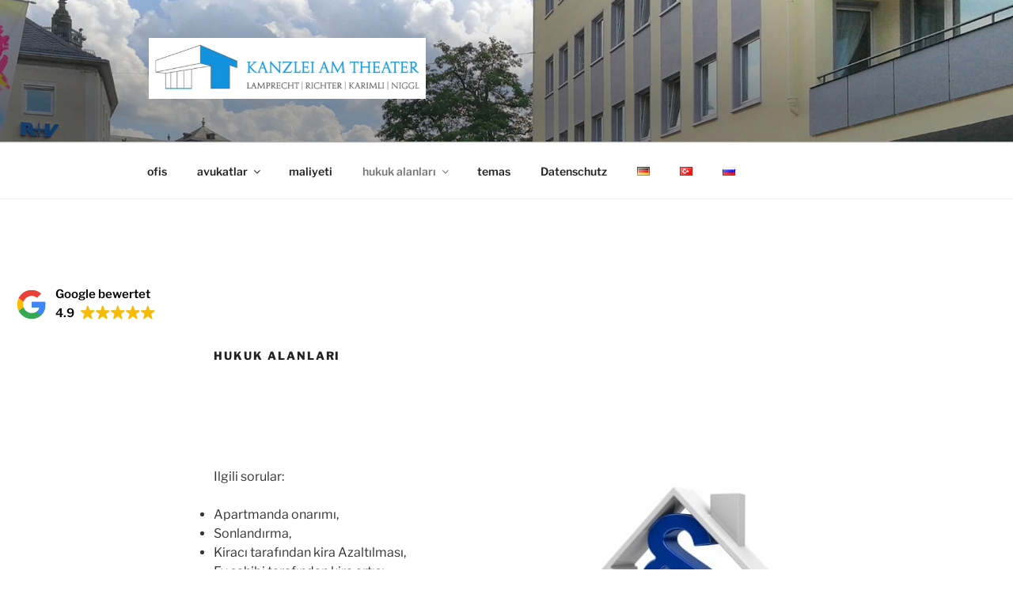

--- FILE ---
content_type: text/html
request_url: https://cdn.trustindex.io/widgets/4e/4eccdb0535c258400046e159b24/content.html
body_size: 370
content:
<div class=" ti-widget ti-no-profile-img " data-layout-id="11" data-layout-category="badge" data-set-id="light-minimal" data-pid="4eccdb0535c258400046e159b24" data-language="de" data-close-locale="Schließen" data-rich-snippet="79bfdb341312ge92" data-css-version="2" data-size="1" > <div class="ti-widget-container"> <div class="ti-header ti-header-grid source-Google" > <div class="ti-fade-container"> <img class="ti-platform-icon" src="https://cdn.trustindex.io/assets/platform/Google/icon.svg" alt="Google" width="20" height="20" loading="lazy" /> <div class="ti-profile-details"> <div class="ti-text"> Google bewertet </div> <div class="ti-stars"> <span class="ti-rating">4.9</span> <img class="ti-star f" src="https://cdn.trustindex.io/assets/platform/Google/star/f.svg" alt="Google" width="17" height="17" loading="lazy" /><img class="ti-star f" src="https://cdn.trustindex.io/assets/platform/Google/star/f.svg" alt="Google" width="17" height="17" loading="lazy" /><img class="ti-star f" src="https://cdn.trustindex.io/assets/platform/Google/star/f.svg" alt="Google" width="17" height="17" loading="lazy" /><img class="ti-star f" src="https://cdn.trustindex.io/assets/platform/Google/star/f.svg" alt="Google" width="17" height="17" loading="lazy" /><img class="ti-star f" src="https://cdn.trustindex.io/assets/platform/Google/star/f.svg" alt="Google" width="17" height="17" loading="lazy" /> </div> </div> </div> </div> </div> </div> <style class="scss-content">@media (min-width:480px){.ti-widget[data-layout-id='11'][data-set-id='light-minimal'][data-pid='4eccdb0535c258400046e159b24'] .ti-header:hover{-webkit-transform:none;-ms-transform:none;transform:none}}.ti-widget[data-layout-id='11'][data-set-id='light-minimal'][data-pid='4eccdb0535c258400046e159b24'] .ti-widget-container,.ti-widget[data-layout-id='11'][data-set-id='light-minimal'][data-pid='4eccdb0535c258400046e159b24'] .ti-widget-container *{font-family:inherit}.ti-widget[data-layout-id='11'][data-set-id='light-minimal'][data-pid='4eccdb0535c258400046e159b24'] .ti-widget-container{margin-top:5px;text-align:left}</style>

--- FILE ---
content_type: text/html
request_url: https://cdn.trustindex.io/widgets/4e/4eccdb0535c258400046e159b24/content.html
body_size: 368
content:
<div class=" ti-widget ti-no-profile-img " data-layout-id="11" data-layout-category="badge" data-set-id="light-minimal" data-pid="4eccdb0535c258400046e159b24" data-language="de" data-close-locale="Schließen" data-rich-snippet="79bfdb341312ge92" data-css-version="2" data-size="1" > <div class="ti-widget-container"> <div class="ti-header ti-header-grid source-Google" > <div class="ti-fade-container"> <img class="ti-platform-icon" src="https://cdn.trustindex.io/assets/platform/Google/icon.svg" alt="Google" width="20" height="20" loading="lazy" /> <div class="ti-profile-details"> <div class="ti-text"> Google bewertet </div> <div class="ti-stars"> <span class="ti-rating">4.9</span> <img class="ti-star f" src="https://cdn.trustindex.io/assets/platform/Google/star/f.svg" alt="Google" width="17" height="17" loading="lazy" /><img class="ti-star f" src="https://cdn.trustindex.io/assets/platform/Google/star/f.svg" alt="Google" width="17" height="17" loading="lazy" /><img class="ti-star f" src="https://cdn.trustindex.io/assets/platform/Google/star/f.svg" alt="Google" width="17" height="17" loading="lazy" /><img class="ti-star f" src="https://cdn.trustindex.io/assets/platform/Google/star/f.svg" alt="Google" width="17" height="17" loading="lazy" /><img class="ti-star f" src="https://cdn.trustindex.io/assets/platform/Google/star/f.svg" alt="Google" width="17" height="17" loading="lazy" /> </div> </div> </div> </div> </div> </div> <style class="scss-content">@media (min-width:480px){.ti-widget[data-layout-id='11'][data-set-id='light-minimal'][data-pid='4eccdb0535c258400046e159b24'] .ti-header:hover{-webkit-transform:none;-ms-transform:none;transform:none}}.ti-widget[data-layout-id='11'][data-set-id='light-minimal'][data-pid='4eccdb0535c258400046e159b24'] .ti-widget-container,.ti-widget[data-layout-id='11'][data-set-id='light-minimal'][data-pid='4eccdb0535c258400046e159b24'] .ti-widget-container *{font-family:inherit}.ti-widget[data-layout-id='11'][data-set-id='light-minimal'][data-pid='4eccdb0535c258400046e159b24'] .ti-widget-container{margin-top:5px;text-align:left}</style>